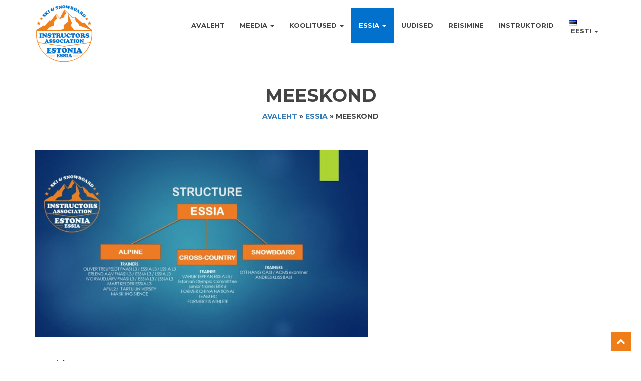

--- FILE ---
content_type: text/html; charset=UTF-8
request_url: https://essia.ee/essia/liikmed/
body_size: 6325
content:
<!DOCTYPE html>
<html lang="et">
  <head>
    <meta charset="UTF-8" />
    <meta http-equiv="X-UA-Compatible" content="IE=edge">
		<meta name="viewport" content="width=device-width, initial-scale=1.0">
		<link rel="pingback" href="https://essia.ee/xmlrpc.php" />
		<link href="https://fonts.googleapis.com/css?family=Montserrat:400,700|Open+Sans:400,700&display=swap" rel="stylesheet">
		<script src="https://use.fontawesome.com/120272f4ca.js"></script>
    <meta name='robots' content='index, follow, max-image-preview:large, max-snippet:-1, max-video-preview:-1' />
<link rel="alternate" href="https://essia.ee/essia/liikmed/" hreflang="et" />
<link rel="alternate" href="https://essia.ee/en/essia-2/members/" hreflang="en" />

	<!-- This site is optimized with the Yoast SEO plugin v17.5 - https://yoast.com/wordpress/plugins/seo/ -->
	<title>Meeskond - Essia</title>
	<link rel="canonical" href="https://essia.ee/essia/liikmed/" />
	<meta property="og:locale" content="et_EE" />
	<meta property="og:locale:alternate" content="en_GB" />
	<meta property="og:type" content="article" />
	<meta property="og:title" content="Meeskond - Essia" />
	<meta property="og:description" content="&nbsp; ESSIA juhatus: Erlend Aav – CEO, Alpine Skiing ESSIA &amp; FNASI L3, PSIE-PSIC Licensed Professional Trainer | erlend[at]essia.ee Oliver Treufeldt – TM, Alpine Skiing ESSIA &amp; FNASI L3, PSIE-PSIC Licensed Professional Trainer | oliver[at]essia.ee Ivo Raudjärv &#8211; Alpine Skiing ESSIA &amp; FNASI L3, PSIE-PSIC Licensed Professional Trainer | info[at]essia.ee Heikki Puura &#8211; ESSIA &amp; [&hellip;]" />
	<meta property="og:url" content="https://essia.ee/essia/liikmed/" />
	<meta property="og:site_name" content="Essia" />
	<meta property="article:modified_time" content="2025-05-05T07:29:12+00:00" />
	<meta property="og:image" content="https://essia.ee/wp-content/uploads/2024/10/ESSIA_presentation_ppt-300x169.jpg" />
	<meta name="twitter:card" content="summary_large_image" />
	<script type="application/ld+json" class="yoast-schema-graph">{"@context":"https://schema.org","@graph":[{"@type":"WebSite","@id":"https://essia.ee/#website","url":"https://essia.ee/","name":"Essia","description":"EESTI SUUSA-JA LUMELAUA INSTRUKTORITE LIIT","potentialAction":[{"@type":"SearchAction","target":{"@type":"EntryPoint","urlTemplate":"https://essia.ee/?s={search_term_string}"},"query-input":"required name=search_term_string"}],"inLanguage":"et"},{"@type":"ImageObject","@id":"https://essia.ee/essia/liikmed/#primaryimage","inLanguage":"et","url":"https://essia.ee/wp-content/uploads/2024/10/ESSIA_presentation_ppt.jpg","contentUrl":"https://essia.ee/wp-content/uploads/2024/10/ESSIA_presentation_ppt.jpg","width":1280,"height":720},{"@type":"WebPage","@id":"https://essia.ee/essia/liikmed/#webpage","url":"https://essia.ee/essia/liikmed/","name":"Meeskond - Essia","isPartOf":{"@id":"https://essia.ee/#website"},"primaryImageOfPage":{"@id":"https://essia.ee/essia/liikmed/#primaryimage"},"datePublished":"2019-09-24T13:38:37+00:00","dateModified":"2025-05-05T07:29:12+00:00","breadcrumb":{"@id":"https://essia.ee/essia/liikmed/#breadcrumb"},"inLanguage":"et","potentialAction":[{"@type":"ReadAction","target":["https://essia.ee/essia/liikmed/"]}]},{"@type":"BreadcrumbList","@id":"https://essia.ee/essia/liikmed/#breadcrumb","itemListElement":[{"@type":"ListItem","position":1,"name":"Avaleht","item":"https://essia.ee/"},{"@type":"ListItem","position":2,"name":"Essia","item":"https://essia.ee/essia/"},{"@type":"ListItem","position":3,"name":"Meeskond"}]}]}</script>
	<!-- / Yoast SEO plugin. -->


<link rel='dns-prefetch' href='//s.w.org' />
<link rel="alternate" type="application/rss+xml" title="Essia &raquo; Feed" href="https://essia.ee/feed/" />
		<script type="text/javascript">
			window._wpemojiSettings = {"baseUrl":"https:\/\/s.w.org\/images\/core\/emoji\/13.1.0\/72x72\/","ext":".png","svgUrl":"https:\/\/s.w.org\/images\/core\/emoji\/13.1.0\/svg\/","svgExt":".svg","source":{"concatemoji":"https:\/\/essia.ee\/wp-includes\/js\/wp-emoji-release.min.js?ver=5.8.2"}};
			!function(e,a,t){var n,r,o,i=a.createElement("canvas"),p=i.getContext&&i.getContext("2d");function s(e,t){var a=String.fromCharCode;p.clearRect(0,0,i.width,i.height),p.fillText(a.apply(this,e),0,0);e=i.toDataURL();return p.clearRect(0,0,i.width,i.height),p.fillText(a.apply(this,t),0,0),e===i.toDataURL()}function c(e){var t=a.createElement("script");t.src=e,t.defer=t.type="text/javascript",a.getElementsByTagName("head")[0].appendChild(t)}for(o=Array("flag","emoji"),t.supports={everything:!0,everythingExceptFlag:!0},r=0;r<o.length;r++)t.supports[o[r]]=function(e){if(!p||!p.fillText)return!1;switch(p.textBaseline="top",p.font="600 32px Arial",e){case"flag":return s([127987,65039,8205,9895,65039],[127987,65039,8203,9895,65039])?!1:!s([55356,56826,55356,56819],[55356,56826,8203,55356,56819])&&!s([55356,57332,56128,56423,56128,56418,56128,56421,56128,56430,56128,56423,56128,56447],[55356,57332,8203,56128,56423,8203,56128,56418,8203,56128,56421,8203,56128,56430,8203,56128,56423,8203,56128,56447]);case"emoji":return!s([10084,65039,8205,55357,56613],[10084,65039,8203,55357,56613])}return!1}(o[r]),t.supports.everything=t.supports.everything&&t.supports[o[r]],"flag"!==o[r]&&(t.supports.everythingExceptFlag=t.supports.everythingExceptFlag&&t.supports[o[r]]);t.supports.everythingExceptFlag=t.supports.everythingExceptFlag&&!t.supports.flag,t.DOMReady=!1,t.readyCallback=function(){t.DOMReady=!0},t.supports.everything||(n=function(){t.readyCallback()},a.addEventListener?(a.addEventListener("DOMContentLoaded",n,!1),e.addEventListener("load",n,!1)):(e.attachEvent("onload",n),a.attachEvent("onreadystatechange",function(){"complete"===a.readyState&&t.readyCallback()})),(n=t.source||{}).concatemoji?c(n.concatemoji):n.wpemoji&&n.twemoji&&(c(n.twemoji),c(n.wpemoji)))}(window,document,window._wpemojiSettings);
		</script>
		<style type="text/css">
img.wp-smiley,
img.emoji {
	display: inline !important;
	border: none !important;
	box-shadow: none !important;
	height: 1em !important;
	width: 1em !important;
	margin: 0 .07em !important;
	vertical-align: -0.1em !important;
	background: none !important;
	padding: 0 !important;
}
</style>
	<link rel='stylesheet' id='bootstrap-style-css'  href='https://essia.ee/wp-content/themes/essia/css/bootstrap.min.css?ver=5.8.2' type='text/css' media='all' />
<link rel='stylesheet' id='owl-style-css'  href='https://essia.ee/wp-content/themes/essia/css/owl.carousel.min.css?ver=5.8.2' type='text/css' media='all' />
<link rel='stylesheet' id='owl-theme-css'  href='https://essia.ee/wp-content/themes/essia/css/owl.theme.default.css?ver=5.8.2' type='text/css' media='all' />
<link rel='stylesheet' id='main-style-css'  href='https://essia.ee/wp-content/themes/essia/style.css?ver=5.8.2' type='text/css' media='all' />
<link rel='stylesheet' id='wp-block-library-css'  href='https://essia.ee/wp-includes/css/dist/block-library/style.min.css?ver=5.8.2' type='text/css' media='all' />
<link rel='stylesheet' id='responsive-lightbox-tosrus-css'  href='https://essia.ee/wp-content/plugins/responsive-lightbox/assets/tosrus/jquery.tosrus.min.css?ver=2.3.3' type='text/css' media='all' />
<link rel='stylesheet' id='vfb-pro-css'  href='https://essia.ee/wp-content/plugins/vfb-pro/public/assets/css/vfb-style.min.css?ver=2019.05.10' type='text/css' media='all' />
<script type='text/javascript' src='https://essia.ee/wp-includes/js/jquery/jquery.min.js?ver=3.6.0' id='jquery-core-js'></script>
<script type='text/javascript' src='https://essia.ee/wp-includes/js/jquery/jquery-migrate.min.js?ver=3.3.2' id='jquery-migrate-js'></script>
<script type='text/javascript' src='https://essia.ee/wp-content/plugins/responsive-lightbox/assets/tosrus/jquery.tosrus.min.js?ver=2.3.3' id='responsive-lightbox-tosrus-js'></script>
<script type='text/javascript' src='https://essia.ee/wp-includes/js/underscore.min.js?ver=1.13.1' id='underscore-js'></script>
<script type='text/javascript' src='https://essia.ee/wp-content/plugins/responsive-lightbox/assets/infinitescroll/infinite-scroll.pkgd.min.js?ver=5.8.2' id='responsive-lightbox-infinite-scroll-js'></script>
<script type='text/javascript' id='responsive-lightbox-js-extra'>
/* <![CDATA[ */
var rlArgs = {"script":"tosrus","selector":"lightbox","customEvents":"","activeGalleries":"1","effect":"fade","infinite":"1","keys":"1","autoplay":"1","pauseOnHover":"0","timeout":"4000","pagination":"1","paginationType":"thumbnails","closeOnClick":"1","woocommerce_gallery":"0","ajaxurl":"https:\/\/essia.ee\/wp-admin\/admin-ajax.php","nonce":"316b44b3a5"};
/* ]]> */
</script>
<script type='text/javascript' src='https://essia.ee/wp-content/plugins/responsive-lightbox/js/front.js?ver=2.3.3' id='responsive-lightbox-js'></script>
<link rel="https://api.w.org/" href="https://essia.ee/wp-json/" /><link rel="alternate" type="application/json" href="https://essia.ee/wp-json/wp/v2/pages/118" /><link rel="EditURI" type="application/rsd+xml" title="RSD" href="https://essia.ee/xmlrpc.php?rsd" />
<link rel="wlwmanifest" type="application/wlwmanifest+xml" href="https://essia.ee/wp-includes/wlwmanifest.xml" /> 
<meta name="generator" content="WordPress 5.8.2" />
<link rel='shortlink' href='https://essia.ee/?p=118' />
<link rel="alternate" type="application/json+oembed" href="https://essia.ee/wp-json/oembed/1.0/embed?url=https%3A%2F%2Fessia.ee%2Fessia%2Fliikmed%2F" />
<link rel="alternate" type="text/xml+oembed" href="https://essia.ee/wp-json/oembed/1.0/embed?url=https%3A%2F%2Fessia.ee%2Fessia%2Fliikmed%2F&#038;format=xml" />
<link rel="icon" href="https://essia.ee/wp-content/uploads/2019/09/604d149f-e665-4dbf-bfd0-8ccd87209ded-150x150.png" sizes="32x32" />
<link rel="icon" href="https://essia.ee/wp-content/uploads/2019/09/604d149f-e665-4dbf-bfd0-8ccd87209ded.png" sizes="192x192" />
<link rel="apple-touch-icon" href="https://essia.ee/wp-content/uploads/2019/09/604d149f-e665-4dbf-bfd0-8ccd87209ded.png" />
<meta name="msapplication-TileImage" content="https://essia.ee/wp-content/uploads/2019/09/604d149f-e665-4dbf-bfd0-8ccd87209ded.png" />
	</head>
  <body data-rsssl=1 class="page-template-default page page-id-118 page-child parent-pageid-26">
    <nav class="navbar navbar-default" role="navigation">
		<div class="container">
		  <div class="navbar-header">
			<button type="button" class="navbar-toggle collapsed" data-toggle="collapse" data-target=".navbar-collapse">
			  <span class="icon-bar"></span>
			  <span class="icon-bar"></span>
			  <span class="icon-bar"></span>
			</button>
			<a class="navbar-brand" href="https://essia.ee"><img src="https://essia.ee/wp-content/uploads/2019/09/604d149f-e665-4dbf-bfd0-8ccd87209ded.png" /></a>
		  </div>
		  <div class="collapse navbar-collapse">
		   <ul id="menu-my-main-menu-est" class="nav navbar-nav navbar-right"><li id="menu-item-35" class="menu-item menu-item-type-post_type menu-item-object-page menu-item-home menu-item-35"><a href="https://essia.ee/">AVALEHT</a></li>
<li id="menu-item-2006" class="menu-item menu-item-type-custom menu-item-object-custom menu-item-has-children dropdown menu-item-2006"><a href="#" class="dropdown-toggle" data-toggle="dropdown">MEEDIA <b class="caret"></b></a>
<ul class="dropdown-menu">
	<li id="menu-item-2007" class="menu-item menu-item-type-post_type menu-item-object-page menu-item-2007"><a href="https://essia.ee/videod/">VIDEOD</a></li>
	<li id="menu-item-136" class="menu-item menu-item-type-taxonomy menu-item-object-category menu-item-136"><a href="https://essia.ee/category/galerii/">GALERII</a></li>
</ul>
</li>
<li id="menu-item-34" class="menu-item menu-item-type-post_type menu-item-object-page menu-item-has-children dropdown menu-item-34"><a href="https://essia.ee/koolitus/" class="dropdown-toggle" data-toggle="dropdown">KOOLITUSED <b class="caret"></b></a>
<ul class="dropdown-menu">
	<li id="menu-item-38" class="menu-item menu-item-type-post_type menu-item-object-page menu-item-38"><a href="https://essia.ee/koolitus/kursused/">KURSUSED</a></li>
	<li id="menu-item-39" class="menu-item menu-item-type-post_type menu-item-object-page menu-item-39"><a href="https://essia.ee/koolitus/koolitussusteem/">KURSUSTE SÜSTEEM</a></li>
	<li id="menu-item-37" class="menu-item menu-item-type-post_type menu-item-object-page menu-item-37"><a href="https://essia.ee/koolitus/koolituste-kalender/">KURSUSTE KALENDER</a></li>
	<li id="menu-item-36" class="menu-item menu-item-type-post_type menu-item-object-page menu-item-36"><a href="https://essia.ee/koolitus/koolituste-materjal/">MATERIALID</a></li>
	<li id="menu-item-33" class="menu-item menu-item-type-post_type menu-item-object-page menu-item-33"><a href="https://essia.ee/koolitus/kkk/">FAQ</a></li>
</ul>
</li>
<li id="menu-item-32" class="menu-item menu-item-type-post_type menu-item-object-page current-page-ancestor current-menu-ancestor current-menu-parent current-custom-parent current_page_parent current_page_ancestor menu-item-has-children dropdown active menu-item-32"><a href="https://essia.ee/essia/" class="dropdown-toggle" data-toggle="dropdown">Essia <b class="caret"></b></a>
<ul class="dropdown-menu">
	<li id="menu-item-120" class="menu-item menu-item-type-post_type menu-item-object-page current-menu-item page_item page-item-118 current_page_item active menu-item-120"><a href="https://essia.ee/essia/liikmed/">MEESKOND</a></li>
	<li id="menu-item-232" class="menu-item menu-item-type-post_type menu-item-object-page menu-item-232"><a href="https://essia.ee/liikmemaks-ja-tingimused/">LIIKMELISUS JA TINGIMUSED</a></li>
	<li id="menu-item-40" class="menu-item menu-item-type-post_type menu-item-object-page menu-item-40"><a href="https://essia.ee/essia/koodeks/">KOODEKS</a></li>
	<li id="menu-item-41" class="menu-item menu-item-type-post_type menu-item-object-page menu-item-41"><a href="https://essia.ee/essia/kontakt/">KONTAKT</a></li>
</ul>
</li>
<li id="menu-item-147" class="menu-item menu-item-type-taxonomy menu-item-object-category menu-item-147"><a href="https://essia.ee/category/uudised/">UUDISED</a></li>
<li id="menu-item-826" class="menu-item menu-item-type-taxonomy menu-item-object-category menu-item-826"><a href="https://essia.ee/category/reisimine/">REISIMINE</a></li>
<li id="menu-item-1508" class="menu-item menu-item-type-post_type menu-item-object-page menu-item-1508"><a href="https://essia.ee/instruktorid/">INSTRUKTORID</a></li>
<li id="menu-item-1843" class="pll-parent-menu-item menu-item menu-item-type-custom menu-item-object-custom current-menu-parent menu-item-has-children dropdown menu-item-1843"><a href="#pll_switcher" class="dropdown-toggle" data-toggle="dropdown"><img src="[data-uri]" alt="Eesti" width="16" height="11" style="width: 16px; height: 11px;" /><span style="margin-left:0.3em;">Eesti</span> <b class="caret"></b></a>
<ul class="dropdown-menu">
	<li id="menu-item-1843-et" class="lang-item lang-item-2 lang-item-et current-lang lang-item-first menu-item menu-item-type-custom menu-item-object-custom menu-item-1843-et"><a href="https://essia.ee/essia/liikmed/"><img src="[data-uri]" alt="Eesti" width="16" height="11" style="width: 16px; height: 11px;" /><span style="margin-left:0.3em;">Eesti</span></a></li>
	<li id="menu-item-1843-en" class="lang-item lang-item-10 lang-item-en menu-item menu-item-type-custom menu-item-object-custom menu-item-1843-en"><a href="https://essia.ee/en/essia-2/members/"><img src="[data-uri]" alt="English" width="16" height="11" style="width: 16px; height: 11px;" /><span style="margin-left:0.3em;">English</span></a></li>
</ul>
</li>
</ul>		  </div>
	  </div>
    </nav>
    <div id="main-container">
<div class="container">

	<div class="row">
		<div class="col-md-12">
			<h1 class="page-header text-center">Meeskond			<p id="breadcrumbs"><span><span><a href="https://essia.ee/">Avaleht</a> » <span><a href="https://essia.ee/essia/">Essia</a> » <span class="breadcrumb_last" aria-current="page">Meeskond</span></span></span></span></p>			</h1>
							   				 
				<p><img loading="lazy" class="alignnone wp-image-1965" src="https://essia.ee/wp-content/uploads/2024/10/ESSIA_presentation_ppt-300x169.jpg" alt="" width="664" height="374" srcset="https://essia.ee/wp-content/uploads/2024/10/ESSIA_presentation_ppt-300x169.jpg 300w, https://essia.ee/wp-content/uploads/2024/10/ESSIA_presentation_ppt-1024x576.jpg 1024w, https://essia.ee/wp-content/uploads/2024/10/ESSIA_presentation_ppt-768x432.jpg 768w, https://essia.ee/wp-content/uploads/2024/10/ESSIA_presentation_ppt.jpg 1280w" sizes="(max-width: 664px) 100vw, 664px" /></p>
<p>&nbsp;</p>
<p><strong>ESSIA juhatus:</strong></p>
<p>Erlend Aav – CEO, Alpine Skiing ESSIA &amp; FNASI L3, PSIE-PSIC Licensed Professional Trainer | erlend[at]essia.ee<br />
Oliver Treufeldt – TM, Alpine Skiing ESSIA &amp; FNASI L3, PSIE-PSIC Licensed Professional Trainer | oliver[at]essia.ee</p>
<p>Ivo Raudjärv &#8211; Alpine Skiing ESSIA &amp; FNASI L3, PSIE-PSIC Licensed Professional Trainer | info[at]essia.ee</p>
<p>Heikki Puura &#8211; ESSIA &amp; FNASI L3, PSIE-PSIC Licensed Professional Trainer | info[at]essia.ee</p>
<p>Mart Kelder &#8211;  Alpine Skiing ESSIA &amp; ACSI L3 | mart[at]essia.ee</p>
<p>&nbsp;</p>
<p>&nbsp;</p>
<p>&nbsp;</p>
				<br/>
											
			   			
			 
		</div>
	</div>
</div>

</div>
<div id="footer">
	<div class="container">
		<div class="row">
			<div class="col-md-5 col-sm-6">
				<h3>Kontakt</h3>
				<div id="footer-socials">
					<a alt="Facebook" target="_BLANK" href="https://www.facebook.com/Eesti-Suusa-ja-Lumelaua-Instruktorite-Liit-111976910164799/">
						<i class="fa fa-facebook"></i>
					</a>
					<a alt="Instagram" target="_BLANK" href="https://www.instagram.com/essiaestonia/">
						<i class="fa fa-instagram"></i>
					</a>
					<a alt="Youtube" target="_BLANK" href="">
						<i class="fa fa-youtube"></i>
					</a>
				</div>
								<p><strong>MTÜ EESTI SUUSA –JA LUMELAUA INSTRUKTORITE LIIT</strong></p>
																				<p><i class="fa fa-phone"></i>&nbsp;&nbsp;+ 372 56 217 506</p>
												<p><i class="fa fa-envelope"></i>&nbsp;&nbsp;info@essia.ee</p>
							</div>
			<div class="col-md-3 search-row">
				<h3>Otsing</h3>
				<form method="get" id="searchform" class="searchform" action="https://essia.ee/">
	<div class="input-group">
		<input class="form-control" type="search" value="" placeholder="Otsi..." name="s" id="s" />
		<button class="input-group-addon" type="submit" id="searchsubmit"><i class="fa fa-search"></i></button>
	</div>
</form>
			</div>
			<div class="col-md-4 col-sm-6">
				<h3>Toetajad</h3>
								<div class="owl-carousel owl-theme">
									<div class="col-md-12">
						<a href="https://skishop.kuutsemae.ee/" target="_BLANK" title="Rossignol"><img class="img-responsive" src="https://essia.ee/wp-content/uploads/2024/04/skishopest.png" alt="Rossignol" /></a>
					</div>
									<div class="col-md-12">
						<a href="http://www.munakas.ee/" target="_BLANK" title="Väike-Munamäe"><img class="img-responsive" src="https://essia.ee/wp-content/uploads/2019/09/munakas_png.png" alt="Väike-Munamäe" /></a>
					</div>
									<div class="col-md-12">
						<a href="http://www.vimkapark.ee" target="_BLANK" title="Vimka Mäepark"><img class="img-responsive" src="https://essia.ee/wp-content/uploads/2019/09/vimka_png.png" alt="Vimka Mäepark" /></a>
					</div>
									<div class="col-md-12">
						<a href="https://kuutsemae.ee/" target="_BLANK" title="Kuutsekas"><img class="img-responsive" src="https://essia.ee/wp-content/uploads/2023/10/Kuutsekas_logo_RGB_blue.png" alt="Kuutsekas" /></a>
					</div>
									<div class="col-md-12">
						<a href="https://www.carvesport.com/" target="_BLANK" title="Carvesport"><img class="img-responsive" src="https://essia.ee/wp-content/uploads/2024/11/carve.png" alt="Carvesport" /></a>
					</div>
								</div>
							</div>
		</div>
		<div class="row">
			<div class="col-md-12">
				<hr/>
				Essia &copy; 2026			</div>
		</div>
	</div>
</div>
<div class="top">
	<a href="javascript:void(0);" class="back-top">
		<i class="fa fa-chevron-up" aria-hidden="true"></i>
	</a>
</div>
<script src="https://essia.ee/wp-content/themes/essia/js/script.js" type="text/javascript"></script>
<script type='text/javascript' src='https://essia.ee/wp-content/themes/essia/js/bootstrap.min.js' id='bootstrap-script-js'></script>
<script type='text/javascript' src='https://essia.ee/wp-content/themes/essia/js/script.js' id='script-js'></script>
<script type='text/javascript' src='https://essia.ee/wp-content/themes/essia/js/owl.carousel.min.js' id='owl-js'></script>
<script type='text/javascript' src='https://essia.ee/wp-includes/js/wp-embed.min.js?ver=5.8.2' id='wp-embed-js'></script>
<script type='text/javascript'>
(function() {
				var expirationDate = new Date();
				expirationDate.setTime( expirationDate.getTime() + 31536000 * 1000 );
				document.cookie = "pll_language=et; expires=" + expirationDate.toUTCString() + "; path=/; secure; SameSite=Lax";
			}());
</script>
<script> jQuery(function($){ $(".widget_meta a[href='https://essia.ee/comments/feed/']").parent().remove(); }); </script></body>
</html>

--- FILE ---
content_type: text/css
request_url: https://essia.ee/wp-content/themes/essia/style.css?ver=5.8.2
body_size: 1840
content:
/*
Theme Name: Essia
Author: Finecode OÜ
Author URI: https://finecode.ee
Description: Custom template for Ski & snowboard instructors association
Version: 1.0
*/

/*Wordpress editor styles start*/

.entry-content img{margin:0 0 1.5em 0}.alignleft,img.alignleft{margin-right:1.5em;display:inline;float:left}.alignright,img.alignright{margin-left:1.5em;display:inline;float:right}.aligncenter,img.aligncenter{margin-right:auto;margin-left:auto;display:block;clear:both}.wp-caption{margin-bottom:1.5em;text-align:center;padding-top:5px}.wp-caption img{border:0 none;padding:0;margin:0}.wp-caption p.wp-caption-text{line-height:1.5;font-size:10px;margin:0}.wp-smiley{margin:0!important;max-height:1em}blockquote.left{margin-right:20px;text-align:right;margin-left:0;width:33%;float:left}blockquote.right{margin-left:20px;text-align:left;margin-right:0;width:33%;float:right}body{font-family:'Open Sans',sans-serif;line-height:21px}a:focus,a:hover{text-decoration:none}.home #frontCarousel,.home #frontCarousel .item{width:100%;height:690px;overflow:hidden}.home #frontCarousel .item{background-size:cover;position:relative;background-position:center}.home #frontCarousel .item:after{content:"";position:absolute;top:690px;left:0;background-color:inherit;padding-bottom:8.8%;width:51%;z-index:-1;transform-origin:0 0;transform:rotate(-5deg) skewX(80deg);z-index:5;background-color:#fff}.home #frontCarousel,.home .slider-container{top:-128px}.navbar-default{padding-top:15px;padding-bottom:15px;margin-left:15px;margin-right:15px;border-radius:0;-webkit-border-radius:0;background-color:transparent;border-color:transparent;border:0;position:relative;z-index:10}.home .navbar-default{padding-top:15px;padding-bottom:15px;margin-left:15px;margin-right:15px;border-radius:0;-webkit-border-radius:0;background-color:transparent;border-color:transparent;border:0;position:relative;z-index:10;background:-moz-linear-gradient(top,rgba(0,0,0,.65) 0,rgba(0,0,0,0) 100%);background:-webkit-linear-gradient(top,rgba(0,0,0,.65) 0,rgba(0,0,0,0) 100%);background:linear-gradient(to bottom,rgba(0,0,0,.65) 0,rgba(0,0,0,0) 100%)}.navbar-nav>li>a{padding-top:25px;padding-bottom:25px}.navbar-brand{padding:0;margin-left:0!important}.navbar-default .navbar-nav>li>a{color:#444;font-weight:700;font-family:Montserrat,sans-serif;text-transform:uppercase;-webkit-transition:all .5s ease;-moz-transition:all .5s ease;-ms-transition:all .5s ease;-o-transition:all .5s ease;transition:all .5s ease;font-size:13px}.home .navbar-default .navbar-nav>li>a{color:#fff;font-weight:700;font-family:Montserrat,sans-serif;text-transform:uppercase;-webkit-transition:all .5s ease;-moz-transition:all .5s ease;-ms-transition:all .5s ease;-o-transition:all .5s ease;transition:all .5s ease;font-size:13px}.carousel-control.left,.carousel-control.right{display:none}.carousel-caption{bottom:50%;font-family:Montserrat,sans-serif;font-size:25px;font-weight:700;text-transform:uppercase}.navbar-brand img{max-width:115px;margin-top:-5px}.home .navbar-brand img{max-width:160px;background:#fff;display:block;border-radius:50%;padding:5px}.navbar-default .navbar-nav>.active>a,.navbar-default .navbar-nav>.active>a:focus,.navbar-default .navbar-nav>.active>a:hover,.navbar-default .navbar-nav>.open>a,.navbar-default .navbar-nav>.open>a:focus,.navbar-default .navbar-nav>.open>a:hover,.navbar-default .navbar-nav>li>a:focus,.navbar-default .navbar-nav>li>a:hover{background-color:#0171cd;color:#fff}#front-content{margin-top:-110px}#footer{background-color:#0171cd;color:#fff;padding:30px 0;positioN:relative;margin-top:50px;padding-top:80px;overflow:hidden}#footer:after{content:"";position:absolute;top:0;left:0;padding-bottom:8.8%;width:50%;transform-origin:0 0;transform:rotate(-5deg) skewX(80deg);z-index:5;background-color:#fff}#footer h3{font-family:Montserrat,sans-serif;text-transform:uppercase;font-weight:700;margin-bottom:30px}h1{color:#444;font-family:Montserrat,sans-serif;text-transform:uppercase;font-weight:700;text-align:center}.page-header{border-bottom:0;margin-bottom:40px}.navbar-nav>li>.dropdown-menu{-webkit-border-radius:0;border-radius:0;padding:15px}.dropdown-menu>li>a{text-align:right;font-weight:700}.dropdown-menu>li>a:focus,.dropdown-menu>li>a:hover{background-color:transparent}.back-top{padding:7px 11px 9px;font-size:18px;border:none;position:fixed;bottom:20px;right:20px;z-index:6000;text-align:center;transition:.5s;-webkit-transition:.5s;background-color:#ef7e19;color:#fff}.back-top i{margin:auto}.search-row .input-group-addon{position:absolute;right:0;top:0;min-width:42px;z-index:2;bottom:0;border-radius:0;border:0}.search-row .form-control{border-radius:0;-webkit-border-radius:0;box-shadow:none;-webkit-box-shadow:none;border-color:#fff}.input-group-addon{background-color:#ef7e19;color:#fff}#footer a i.fa{color:#fff;font-size:22px;margin-bottom:10px;margin-right:5px;border:1px solid;padding:10px}#footer hr{border-color:#0062b2}.panel-title{font-weight:700}.panel-default>.panel-heading{color:#fff;background-color:#0171cd;border-radius:0;-webkit-border-radius:0}.panel-group .panel{border-radius:0;-webkit-border-radius:0;box-shadow:None;-webkit-box-shadow:none;border-color:#0171cd}.form-control{height:auto!important;-webkit-border-radius:0!important;border-radius:0!important;-webkit-box-shadow:none!important;box-shadow:none!important;padding:12px!important;border-color:#ddd!important;margin-bottom:10px}.vfb-required-asterisk{color:#b70000}.btn-primary{padding:13px 25px;border-width:2px;-webkit-border-radius:0;border-radius:0;border-color:#0171cd;background-color:#fff;color:#0171cd;font-weight:700;-webkit-transition:all .5s ease;-moz-transition:all .5s ease;-ms-transition:all .5s ease;-o-transition:all .5s ease;transition:all .5s ease}.btn-primary:focus,.btn-primary:hover{background-color:#0171cd;border-color:#0171cd;color:#fff}.single-img-title{width:100%;height:250px;background-position:center;background-repeat:no-repeat;background-size:cover}.category-well h5{font-weight:700}.category-well{border-radius:0;-webkit-border-radius:0;background-color:#f8f8f8;border-color:#f8f8f8;box-shadow:none;-webkit-box-shadow:none;margin-bottom:15px}.effect-zoe div{width:100%;height:200px;background-size:cover;background-position:center;background-repeat:no-repeat;margin-bottom:30px}.tos-caption{display:none}.carousel-fade .carousel-inner .item{opacity:0;transition-property:opacity}.carousel-fade .carousel-inner .active{opacity:1}.carousel-fade .carousel-inner .active.left,.carousel-fade .carousel-inner .active.right{left:0;opacity:0;z-index:1}.carousel-fade .carousel-inner .next.left,.carousel-fade .carousel-inner .prev.right{opacity:1}.carousel-fade .carousel-control{z-index:2}@media all and (transform-3d),(-webkit-transform-3d){.carousel-fade .carousel-inner>.item.active.right,.carousel-fade .carousel-inner>.item.next{opacity:0;-webkit-transform:translate3d(0,0,0);transform:translate3d(0,0,0)}.carousel-fade .carousel-inner>.item.active.left,.carousel-fade .carousel-inner>.item.prev{opacity:0;-webkit-transform:translate3d(0,0,0);transform:translate3d(0,0,0)}.carousel-fade .carousel-inner>.item.active,.carousel-fade .carousel-inner>.item.next.left,.carousel-fade .carousel-inner>.item.prev.right{opacity:1;-webkit-transform:translate3d(0,0,0);transform:translate3d(0,0,0)}}.vfbp-form .btn-primary{color:#fff;border-color:#0171cd!important;background-color:#0171cd!important;-webkit-border-radius:0!important;border-radius:0!important;padding:13px 25px!important}#breadcrumbs{font-size:14px;margin-top:15px}.dropdown-menu>.active>a,.dropdown-menu>.active>a:focus,.dropdown-menu>.active>a:hover{background-color:#0171cd}.cn-button.bootstrap{border-color:#ef7e19!important;background-color:#ef7e19!important;-webkit-border-radius:0!important;border-radius:0!important}@media (min-width:2480px){#footer{padding-top:150px}}@media (min-width:1880px){#footer{padding-top:120px}}@media (max-width:768px){.navbar-default .navbar-toggle,.navbar-default .navbar-toggle:focus,.navbar-default .navbar-toggle:hover{background-color:#0171cd;border-color:#0171cd;border-radius:0;-webkit-border-radius:0}.navbar-default .navbar-toggle .icon-bar{background-color:#fff}.navbar-nav{margin-top:60px}h1{font-size:23px}.navbar-default .navbar-collapse,.navbar-default .navbar-form{border-color:transparent}.home .navbar-brand img{max-width:105px}.home .navbar-default,.navbar-default{background-color:#fff!important;background-image:none}.home .navbar-default .navbar-nav>li>a{color:#0171cd}.dropdown-menu>li>a{text-align:left}.navbar-default .navbar-nav>.active>a,.navbar-default .navbar-nav>.active>a:focus,.navbar-default .navbar-nav>.active>a:hover,.navbar-default .navbar-nav>.open>a,.navbar-default .navbar-nav>.open>a:focus,.navbar-default .navbar-nav>.open>a:hover,.navbar-default .navbar-nav>li>a:focus,.navbar-default .navbar-nav>li>a:hover{color:#fff!important}.navbar-nav .open .dropdown-menu{padding:15px 0}.navbar-nav .open .dropdown-menu .dropdown-header,.navbar-nav .open .dropdown-menu>li>a{padding:10px 0}h3{font-size:18px}}


--- FILE ---
content_type: application/javascript
request_url: https://essia.ee/wp-content/themes/essia/js/script.js
body_size: 59
content:
jQuery(function(o){o("#frontCarousel").carousel({interval:4e3}),o(".owl-carousel").owlCarousel({loop:!0,margin:10,nav:!1,items:2,autoplay:!0,autoplayTimeout:3e3,autoplayHoverPause:!0}),o("img").each(function(){o(this).addClass("img-responsive")});var a=jQuery(".back-top");jQuery(window).scroll(function(){jQuery(this).scrollTop()>300?a.addClass("on"):a.removeClass("on")}),a.on("click",function(o){o.preventDefault(),jQuery("body,html").animate({scrollTop:0},700)})});